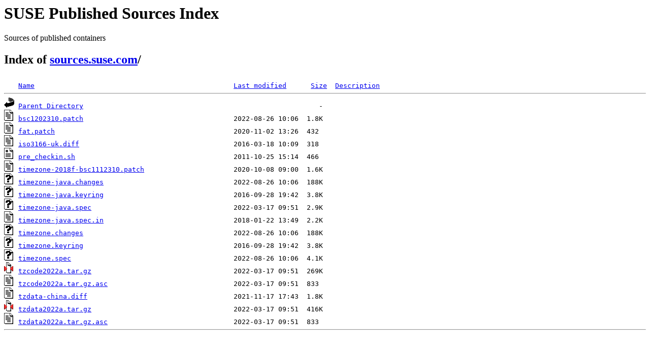

--- FILE ---
content_type: text/html;charset=ISO-8859-1
request_url: https://sources.suse.com/SUSE:Maintenance:25614/timezone.SUSE_SLE-15_Update/1088d00781f883d6612cbd0dea2455b6/
body_size: 3446
content:
<!DOCTYPE HTML PUBLIC "-//W3C//DTD HTML 3.2 Final//EN">
<html>
 <head>
  <title>Index of /SUSE:Maintenance:25614/timezone.SUSE_SLE-15_Update/1088d00781f883d6612cbd0dea2455b6</title>
 </head>
 <body>
<div id="sources-details">
<h1>SUSE Published Sources Index</h1>
<p>Sources of published containers</p>
</div>
<div id="sources-wrap">
<h2 id="breadcrumbs">Index of <a href="/">sources.suse.com</a>/</h2>
<script type="text/javascript">setloc();</script>

<pre><img src="/icons/blank.gif" alt="Icon "> <a href="?C=N;O=D">Name</a>                                                 <a href="?C=M;O=A">Last modified</a>      <a href="?C=S;O=A">Size</a>  <a href="?C=D;O=A">Description</a><hr><img src="/icons/back.gif" alt="[PARENTDIR]"> <a href="/SUSE:Maintenance:25614/timezone.SUSE_SLE-15_Update/">Parent Directory</a>                                                          -   
<img src="/icons/text.gif" alt="[TXT]"> <a href="bsc1202310.patch">bsc1202310.patch</a>                                     2022-08-26 10:06  1.8K  
<img src="/icons/text.gif" alt="[TXT]"> <a href="fat.patch">fat.patch</a>                                            2020-11-02 13:26  432   
<img src="/icons/text.gif" alt="[TXT]"> <a href="iso3166-uk.diff">iso3166-uk.diff</a>                                      2016-03-18 10:09  318   
<img src="/icons/script.gif" alt="[   ]"> <a href="pre_checkin.sh">pre_checkin.sh</a>                                       2011-10-25 15:14  466   
<img src="/icons/text.gif" alt="[TXT]"> <a href="timezone-2018f-bsc1112310.patch">timezone-2018f-bsc1112310.patch</a>                      2020-10-08 09:00  1.6K  
<img src="/icons/unknown.gif" alt="[   ]"> <a href="timezone-java.changes">timezone-java.changes</a>                                2022-08-26 10:06  188K  
<img src="/icons/unknown.gif" alt="[   ]"> <a href="timezone-java.keyring">timezone-java.keyring</a>                                2016-09-28 19:42  3.8K  
<img src="/icons/unknown.gif" alt="[   ]"> <a href="timezone-java.spec">timezone-java.spec</a>                                   2022-03-17 09:51  2.9K  
<img src="/icons/text.gif" alt="[TXT]"> <a href="timezone-java.spec.in">timezone-java.spec.in</a>                                2018-01-22 13:49  2.2K  
<img src="/icons/unknown.gif" alt="[   ]"> <a href="timezone.changes">timezone.changes</a>                                     2022-08-26 10:06  188K  
<img src="/icons/unknown.gif" alt="[   ]"> <a href="timezone.keyring">timezone.keyring</a>                                     2016-09-28 19:42  3.8K  
<img src="/icons/unknown.gif" alt="[   ]"> <a href="timezone.spec">timezone.spec</a>                                        2022-08-26 10:06  4.1K  
<img src="/icons/compressed.gif" alt="[   ]"> <a href="tzcode2022a.tar.gz">tzcode2022a.tar.gz</a>                                   2022-03-17 09:51  269K  
<img src="/icons/text.gif" alt="[TXT]"> <a href="tzcode2022a.tar.gz.asc">tzcode2022a.tar.gz.asc</a>                               2022-03-17 09:51  833   
<img src="/icons/text.gif" alt="[TXT]"> <a href="tzdata-china.diff">tzdata-china.diff</a>                                    2021-11-17 17:43  1.8K  
<img src="/icons/compressed.gif" alt="[   ]"> <a href="tzdata2022a.tar.gz">tzdata2022a.tar.gz</a>                                   2022-03-17 09:51  416K  
<img src="/icons/text.gif" alt="[TXT]"> <a href="tzdata2022a.tar.gz.asc">tzdata2022a.tar.gz.asc</a>                               2022-03-17 09:51  833   
<hr></pre>
</body></html>
